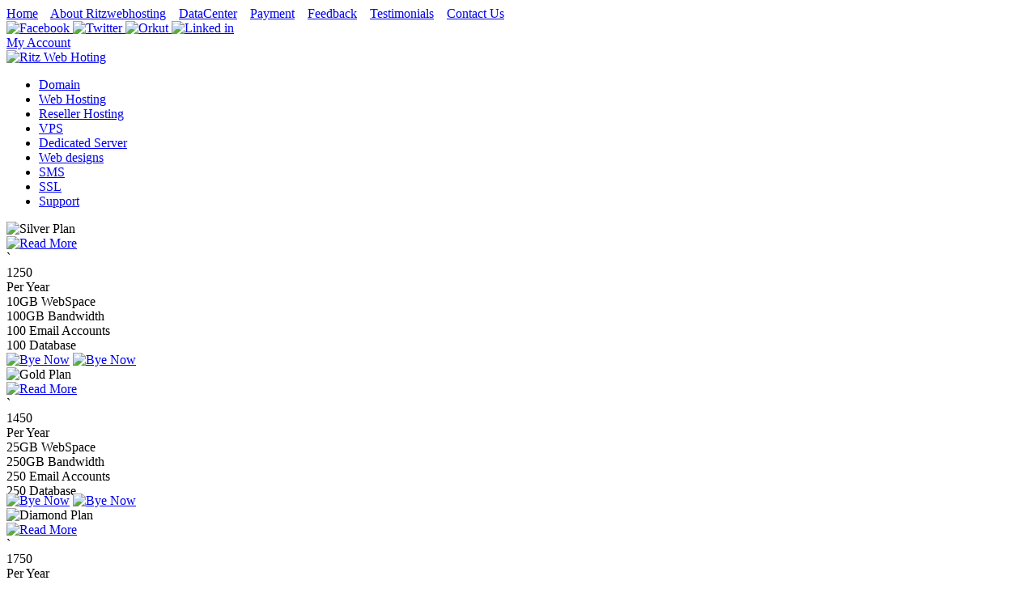

--- FILE ---
content_type: text/html; charset=UTF-8
request_url: https://www.ritzwebhosting.in/linux-cloud-server/
body_size: 5126
content:
<!DOCTYPE html PUBLIC "-//W3C//DTD XHTML 1.0 Transitional//EN" "https://www.w3.org/TR/xhtml1/DTD/xhtml1-transitional.dtd">
<html xmlns="https://www.w3.org/1999/xhtml" xml:lang="en" lang="en">
<head><meta https-equiv="Content-Type" content="text/html; charset=UTF-8">
<meta https-equiv="Content-Type" content="text/html; charset=UTF-8" />
<meta name="description" content="We offer cheap web site hosting services in India with affordable domain name host provider, choose RitzWebhosting as a quality web hosting India provider.">
<meta name="classification" content="Web hosting, cheap web space, php hosting, free domain names, domain name, front page hosting, web site, web design, domain name registration, business web site.">
<meta name="keywords" content="web hosting, provider, php hosting,web hosting, free domain names, domain name, front page hosting, web site, web design, domain name registration, business web site, web site hosting, web space, picture hosting, small business, cheap web hosting, webmaster, web site builder, web space, affordable web hosting, marketing, cgi perl php hosting, blog, blogs, blogger, weblog, web log, weblogs, web logs, internet marketing, internet advertising, india hosting">
<meta name="language" content="English">
<meta https-equtv="Expires" content="never">
<meta https-equtv="cache-control" content="public">
<meta name="copyright" content="Copyright © 2011 RitzWebhosting.india">
<meta name="distribution" content="global">
<meta name="robots" content="index,follow">
<meta name="city" content="Bangalore">
<meta name="country" content="India">
<link href="css/style.css" rel="stylesheet" type="text/css" charset="utf-8" />
<link href='https://www.ritzwebhosting.in/images/favicon.ico' rel='shortcut icon' type='image/x-icon'/>
<title>Web Hosting India, Cheap Web Hosting, Top Web Hosting, Domain Name Registration Services, Linux Hosting, Windows Hosting, Reseller Hosting Service in India</title>
</head>
<body>
<div class="main_bg">
	<div class="main">
    	<div class="header">
        	<div class="top_sub_one">
                <div class="top_link">
                    <a class="active_top" href="index.php">Home</a>&nbsp;&nbsp;&nbsp;
                    <a href="about_ritzwebhosting.php">About Ritzwebhosting</a>&nbsp;&nbsp;&nbsp;
                    <a href="datacenter.php">DataCenter</a>&nbsp;&nbsp;&nbsp;
                    <a href="payment.php">Payment</a>&nbsp;&nbsp;&nbsp;
                    <a href="feedback.php">Feedback</a>&nbsp;&nbsp;&nbsp;
                    <a href="testimonials.php">Testimonials</a>&nbsp;&nbsp;&nbsp;
                    <a href="contact_us.php">Contact Us</a>
                </div>
                <div class="top_right_ac">
                    <div class="social_ic">
                        <span class="ic_social">
                            <a href="https://www.facebook.com/group.php?gid=117974878232558">
                                <img src="images/facebook.jpg" class="fleft" alt="Facebook" />
                            </a>
                        </span>
                        <span class="ic_social">
                            <a href="https://twitter.com/#!/Ritzwebhosting">
                                <img src="images/twitter.jpg" class="fleft" alt="Twitter" />
                            </a>
                        </span>
                        <span class="ic_social">
                            <a href="https://www.orkut.co.in/Main#Profile?uid=2053122301346321782&rl=t">
                                <img src="images/orkut.jpg" class="fleft" alt="Orkut" />
                            </a>
                        </span>
                        <span class="ic_social">
                            <a href="https://www.linkedin.com/groups?gid=3604088&trk=hb_side_g">
                            <img src="images/linkedin.jpg" class="fleft" alt="Linked in" />
                            </a>
                        </span>
                    </div>
                    <div class="my_account_btn">
                        <a class="my_ac_img" href="https://manage.ritzwebhosting.in/clientarea.php">My Account</a>
                    </div>
                    <div class="live_chat_mn">
                        <!--Start of Tawk.to Script-->
<script type="text/javascript">
var Tawk_API=Tawk_API||{}, Tawk_LoadStart=new Date();
(function(){
var s1=document.createElement("script"),s0=document.getElementsByTagName("script")[0];
s1.async=true;
s1.src='https://embed.tawk.to/5a7eabd64b401e45400cd540/default';
s1.charset='UTF-8';
s1.setAttribute('crossorigin','*');
s0.parentNode.insertBefore(s1,s0);
})();
</script>
<!--End of Tawk.to Script-->
                </div>
                </div>
                <div class="logo">
                    <a href="index.php" title="Ritz Web Hoting"><img src="images/logo.png" class="fleft" alt="Ritz Web Hoting" /></a>
                </div>
                <div class="top_menu">
                    <ul>	
                        <li>
                            <a class="active" href="https://manage.ritzwebhosting.in/domainchecker.php"><span>Domain</span></a>
                        </li>
                        <li>
                            <a href="windows_hosting.php"><span>Web&nbsp;Hosting</span></a>
                        </li>
                        <li>
                            <a href="windows_reseller_hosting.php"><span>Reseller&nbsp;Hosting</span></a>
                        </li>
                        <li>
                            <a href="vps_hosting.php"><span>VPS</span></a>
                        </li>
                        <li>
                            <a href="dedicated_server.php"><span>Dedicated&nbsp;Server</span></a>
                        </li>
                        <li>
                            <a href="web_design.php"><span>Web&nbsp;designs</span></a>
                        </li>
                        <li>
                            <a href="sms.php"><span>SMS</span></a>
                        </li>
                        <li>
                            <a href="ssl_certificate.php"><span>SSL</span></a>
                        </li>
                        <li>
                            <a href="https://manage.ritzwebhosting.in/"><span>Support</span></a>
                        </li>
                    </ul>
                </div>
            </div>
            


<!-- The dots/circles -->

 <div class="cantent">
        	<div class="hosting_box">
            	<div class="host_box_one">
                	<div class="box_inner_ct">
                    	<div class="box_inner_ct">
                        	<div class="box_title">
                        	<img src="images/linuxhost_title.jpg" class="fleft" alt="Silver Plan" />
                        </div>
                        	<div class="red_more_r">
                        	<a href="windows_hosting.php"><img src="images/more_info.jpg" class="fright" alt="Read More" /></a>
                        </div>
                    </div>
                        <div class="box_inner_ct_ht">
                        	<div class="box_rate_txt">
                        		<span class="rupes_rt">
                                `
                                </span>
                                <div class="rupes_rt_mount">
                                1250
                                </div>
                                <span class="per_yer_txt">Per Year</span>
                       		</div>
                            <div class="list_by_detail">
                            	<div class="unlimt_detail">
                                	<span class="ic_pl_txt">10GB WebSpace</span>
                                </div>
                                <div class="unlimt_detail">
                                	<span class="ic_pl_txt">100GB Bandwidth</span>
                                </div>
                                <div class="unlimt_detail">
                                	<span class="ic_pl_txt">100 Email Accounts</span>
                                </div>
                                <div class="unlimt_detail">
                                	<span class="ic_pl_txt">100 Database</span>
                                </div>
                            </div>
                        </div>
                        <div class="bye_nw_btn">
                            <span class="btn_bye_nw">
                                <a href="https://manage.ritzwebhosting.in/cart.php?a=add&pid=1"><img src="images/order_now1.jpg" class="fleft" alt="Bye Now" /></a>
                            </span>
                            <span class="btn_bye_nw2">
                                <a href="https://manage.ritzwebhosting.in/cart.php?a=add&pid=1"><img src="images/plus_one_1.jpg" class="fleft" alt="Bye Now" /></a>
                            </span>
                        </div>
                    </div>
                </div>
                <div class="host_box_one2">
                	<div class="box_inner_ct">
                    	<div class="box_inner_ct">
                        	<div class="box_title">
                        	<img src="images/w_host.jpg" class="fleft" alt="Gold Plan" />
                        </div>
                        	<div class="red_more_r">
                        	<a href="windows_hosting.php"><img src="images/more_info2.jpg" class="fright" alt="Read More" /></a>
                        </div>
                        </div>
                        <div class="box_inner_ct_ht" style="height:120px;">
                        	<div class="box_rate_txt">
                        		<span class="rupes_rt">
                                `
                                </span>
                                <div class="rupes_rt_mount">
                                1450
                                </div>
                                <span class="per_yer_txt">Per Year</span>
                       		</div>
                            <div class="list_by_detail">
                            	<div class="unlimt_detail">
                                	<span class="ic_pl_txt2">25GB WebSpace</span>
                                </div>
                                <div class="unlimt_detail">
                                	<span class="ic_pl_txt2">250GB Bandwidth</span>
                                </div>
                                <div class="unlimt_detail">
                                	<span class="ic_pl_txt2">250 Email Accounts</span>
                                </div>
                                <div class="unlimt_detail">
                                	<span class="ic_pl_txt2">250 Database</span>
                                </div>
                            </div>
                        </div>
                        <div class="bye_nw_btn">
                            <span class="btn_bye_nw">
                                <a href="https://manage.ritzwebhosting.in/cart.php?a=add&pid=2"><img src="images/order_now2.jpg" class="fleft" alt="Bye Now" /></a>
                            </span>
                            <span class="btn_bye_nw2">
                                <a href="https://manage.ritzwebhosting.in/cart.php?a=add&pid=2"><img src="images/plus_one_2.jpg" class="fleft" alt="Bye Now" /></a>
                            </span>
                        </div>
                    </div>
                </div>
                <div class="host_box_one3">
                	<div class="box_inner_ct">
                    	<div class="box_inner_ct">
                        	<div class="box_title">
                        	<img src="images/linuxres_title3.jpg" class="fleft" alt="Diamond Plan" />
                        </div>
                        	<div class="red_more_r">
                        	<a href="windows_hosting.php"><img src="images/more_info3.jpg" class="fright" alt="Read More" /></a>
                        </div>
                        </div>
                        <div class="box_inner_ct_ht">
                        	<div class="box_rate_txt">
                        		<span class="rupes_rt">
                                `
                                </span>
                                <div class="rupes_rt_mount">
                                1750
                                </div>
                                <span class="per_yer_txt">Per Year</span>
                       		</div>
                            <div class="list_by_detail">
                            	<div class="unlimt_detail">
                                	<span class="ic_pl_txt3">50GB WebSpace</span>
                                </div>
                                <div class="unlimt_detail">
                                	<span class="ic_pl_txt3">500GB Bandwith</span>
                                </div>
                                <div class="unlimt_detail">
                                	<span class="ic_pl_txt3">500 Email Accounts</span>
                                </div>
                                <div class="unlimt_detail">
                                	<span class="ic_pl_txt3">500 Database</span>
                                </div>
                            </div>
                        </div>
                        <div class="bye_nw_btn">
                            <span class="btn_bye_nw">
                                	<a href="https://manage.ritzwebhosting.in/cart.php?a=add&pid=3"><img src="images/order_now3.jpg" class="fleft" alt="Bye Now" /></a>
                                </span>
                            <span class="btn_bye_nw2">
                                <a href="https://manage.ritzwebhosting.in/cart.php?a=add&pid=3"><img src="images/plus_one_3.jpg" class="fleft" alt="Bye Now" /></a>
                            </span>  
                        </div>
                    </div>
                </div>
                <div class="host_box_one4">
                	<div class="box_inner_ct">
                    	<div class="box_inner_ct">
                        	<div class="box_title">
                        	<img src="images/win_res.jpg" class="fleft" alt="Platinum Plan" />
                        </div>
                        	<div class="red_more_r">
                        	<a href="windows_hosting.php"><img src="images/more_info4.jpg" class="fright" alt="Read More" /></a>
                        </div>
                        </div>
                        <div class="box_inner_ct_ht" style="height:120px;">
                        	<div class="box_rate_txt">
                        		<span class="rupes_rt">
                                `
                                </span>
                                <div class="rupes_rt_mount">
                                3450
                                </div>
                                <span class="per_yer_txt">Per Year</span>
                       		</div>
                            <div class="list_by_detail">
                            	<div class="unlimt_detail">
                                	<span class="ic_pl_txt4">Unlimited WebSpace</span>
                                </div>
                                <div class="unlimt_detail">
                                	<span class="ic_pl_txt4">Unlimited Bandwidth</span>
                                </div>
                                <div class="unlimt_detail">
                                	<span class="ic_pl_txt4">Unlimited Email Accounts</span>
                                </div>
                                <div class="unlimt_detail">
                                	<span class="ic_pl_txt4">Unlimited Database</span>
                                </div>
                            </div>
                        </div>
                        <div class="bye_nw_btn">
                            <span class="btn_bye_nw">
                                <a href="https://manage.ritzwebhosting.in/cart.php?a=add&pid=23"><img src="images/order_now4.jpg" class="fleft" alt="Bye Now" /></a>
                            </span>
                            <span class="btn_bye_nw2">
                                <a href="https://manage.ritzwebhosting.in/cart.php?a=add&pid=23"><img src="images/plus_one_4.jpg" class="fleft" alt="Bye Now" /></a>
                            </span>
                        </div>
                    </div>
                </div>
                <div class="host_box_one5">
                	<div class="box_inner_ct">
                    	<div class="box_inner_ct">
                        	<div class="box_title">
                        	<img src="images/unlimt_res.jpg" class="fleft" alt="Reseller Plan" />
                        </div>
                        	<div class="red_more_r">
                        	<a href="windows_reseller_hosting.php"><img src="images/more_info5.jpg" class="fright" alt="Read More" /></a>
                        </div>
                        </div>
                        <div class="box_inner_ct_ht" style="height:120px;">
                        	<div class="box_rate_txt">
                        		<span class="rupes_rt">
                                `
                                </span>
                                <div class="rupes_rt_mount">
                                4250
                                </div>
                                <span class="per_yer_txt">Per Year</span>
                       		</div>
                            <div class="list_by_detail">
                            	<div class="unlimt_detail">
                                	<span class="ic_pl_txt5">10GB WebSpace</span>
                                </div>
                                <div class="unlimt_detail">
                                	<span class="ic_pl_txt5">100GB Bandwidth</span>
                                </div>
                                <div class="unlimt_detail">
                                	<span class="ic_pl_txt5">100 Email Accounts</span>
                                </div>
                                <div class="unlimt_detail">
                                	<span class="ic_pl_txt5">100 Database</span>
                                </div>
                            </div>
                        </div>
                        <div class="bye_nw_btn">
                            <span class="btn_bye_nw">
                                <a href="https://manage.ritzwebhosting.in/cart.php?a=add&pid=24"><img src="images/order_now5.jpg" class="fleft" alt="Bye Now" /></a>
                            </span>
                            <span class="btn_bye_nw2">
                                <a href="https://manage.ritzwebhosting.in/cart.php?a=add&pid=24"><img src="images/plus_one_5.jpg" class="fleft" alt="Bye Now" /></a>
                            </span>
                        </div>
                    </div>
                </div>
            </div>
            <div class="inner_cantent">
            	<div class="in_left_ct">
                	<div class="our_tech_lft">
                    	<div class="our_tech_bg">Our Technologies</div>
                        <div class="out_tech_img">
                        	<img src="images/our_tech_img.jpg" class="fleft" alt="Our Technologies" />
                        </div>
                    </div>
                    <div class="service_list_ind">
                    	<div class="service_title" style="padding-top:10px;">	
                        	100% Free Services
                        </div>
                        <div class="list_by_serv">
                        	<span class="list_mn_ic">Free Web site backup</span>
                        </div>
                        <div class="list_by_serv">
                        	<span class="list_mn_ic">1 Free Domain</span>
                        </div>
                        <div class="list_by_serv">
                        	<span class="list_mn_ic">Private Name Server</span>
                        </div>
                        <div class="list_by_serv">
                        	<span class="list_mn_ic">DNS Tool</span>
                        </div>
                        <div class="list_by_serv">
                        	<span class="list_mn_ic">24X7 Free Support</span>
                        </div>
                    </div>
                </div>
                <div class="right_mn_ct">
                	<div class="cant_text_bg">
                    	<div class="ritz_title_mn">
                        	Ritz Webhosting:<span class="orange_txt"> Best Web Hosting Provider in India</span>
                        </div>
                        <div class="text_perer_grph">
                        	Ritz Webhosting is leading Web Hosting company of India. Providing linux and windows web hosting service to thousands of web sites. Our hosting support both PHP 4.x and PHP 5 hosting, MySQL, ASP, ASP.NET. We also provides domain registration cheap linux hosting and cheap hosting in windows server. We provide Superb/Responsive support to our web space customer via live support sytem. Currently we are maintaining more than 50000 domain in our server of different companies of India and abroad and giving satifactory support. We provide cpanel, WHM for linux hosting and HELM, Website Panel, Plesk for windows hosting as control panel. If you have simple static HTML website or dynamic website built in php, mysql, asp or asp.net we have can provide you reliable hosting for it.<br /><br />

We don't just offer cheap web hosting in India but also reliable and superior support. All our hosting accounts come with a control panel which gives you total control of your webspace, domain. Now create emails, install a blog, add sub domains and more with a click of the mouse. We understand the importance of performance. <br /><br />

First time in India, Ritz Webhosting introduced PEM technology in shared hosting industry. After five years of dedicated work, Parallels with three thousand technician & programmers team developed this technology and several other technician tested the functionality before releasing it to the market. Using PEM technology customer will get reliable, secure and flexible shared hosting account.
                        </div>
                    </div>
                    <div class="img_devlop">
                    	<img src="images/supp_img.jpg" class="fleft" alt="Image" />
                    </div>
                </div>
            </div>
        </div>
   	<div class="fclear"></div>
    </div>
</div>
<div class="footer_mn">
	<div class="footer">	
    	<div class="footer_li">
        	<div class="social_mn_bot">
            	<div class="title_mn_social">
                	Find us on Web
                    <span class="find_us_wb_bot">Fan us &amp; Follow us</span>
                </div>
                <div class="icon_social_bot">
                	<span class="link_in_ic">
                    	<a href="http://www.facebook.com/group.php?gid=117974878232558"><img src="images/facebook.jpg" class="fleft" alt="Facebook" /><b class="text_in_bot_ic">Facebook</b></a>
                    </span>
                    <span class="link_in_ic">
                    	<a href="http://twitter.com/#!/Ritzwebhosting"><img src="images/twitter.jpg" class="fleft" alt="Twitter" /><b class="text_in_bot_ic">Twitter</b></a>
                    </span>
                    <span class="link_in_ic">
                    	<a href="http://www.orkut.co.in/Main#Profile?uid=2053122301346321782&rl=t"><img src="images/orkut.jpg" class="fleft" alt="Orkut" /><b class="text_in_bot_ic">Orkut</b></a>
                    </span>
                    <span class="link_in_ic" style="background:none;">
                    	<a href="http://www.linkedin.com/groups?gid=3604088&trk=hb_side_g"><img src="images/linkedin.jpg" class="fleft" alt="Linkedin" /><b class="text_in_bot_ic">Linkedin</b></a>
                    </span>
                </div>
            </div>
            <div class="server_locabot">
            	<div class="title_mn_social2">
                	Our Server Location
                    <span class="find_us_wb_bot">At Best Data Center</span>
                    <span class="find_us_wb_bot_per">Our Server are located at World's Best Data Centers in USA based on <br />
"Pure Green Energy" & India.<br /><br />

We offer 99.99% Server uptime</span>
                </div>
            </div>
            <div class="server_locabot" style="background:none;">
            	<div class="title_mn_social2">
                	24/7 Call Center
                    <span class="call_us_num">+919739444043 +916364744043</span>
                    <span class="find_us_wb_bot_per" style="padding:0px;">Web, e-mail &amp; phone support from our experts</span>
                    <span class="link_mn_callcen" style="padding-top:5px;"><a href="http://manage.ritzwebhosting.in/supporttickets.php">Submit Support Ticket</a></span>
                    <span class="link_mn_callcen"><a href="get_a_quote.php">Get a Quote</a></span>
                    <span class="link_mn_callcen"><a href="http://ritzwebhosting.in/LiveZilla/chat.php">Live Chat</a></span>
                </div>
            </div>
            <div class="hosting_bottom">
            	<div class="bottom_lnk_box">
                	<a href="linux_hosting.php">Linux Hosting</a>
                </div>
                <div class="bottom_lnk_box">
                	<a href="windows_hosting.php">Windows Hosting</a>
                </div>
                <div class="bottom_lnk_box">
                	<a href="linux_reseller_hosting.php">Linux Reseller Hosting</a>
                </div>
                <div class="bottom_lnk_box">
                	<a href="windows_reseller_hosting.php">Windows Reseller Hosting</a>
                </div>
                <div class="bottom_lnk_box">
                	<a href="unlimited_reseller_hosting.php">Unlimited Reseller Hosting</a>
                </div>
            </div>
        </div>
        <div class="footer_li2">
        	<div class="footer_ac_links">
            	<div class="accman_title">Account Manager</div>
                <div class="cantent_inbot_link">	
                	<span class="link_step_b_st"><a href="http://manage.ritzwebhosting.in/clientarea.php">My Account</a></span>
                    <span class="link_step_b_st"><a href="http://manage.ritzwebhosting.in/clientarea.php?action=products">My Products</a></span>
                    <span class="link_step_b_st"><a href="http://manage.ritzwebhosting.in/clientarea.php?action=details">Account Setting</a></span>
                    <span class="link_step_b_st"><a href="http://manage.ritzwebhosting.in/clientarea.php?action=invoices">Order History</a></span>
                    <span class="link_step_b_st"><a href="http://manage.ritzwebhosting.in/register.php">Create Account</a></span>
                </div>
            </div>
            <div class="footer_ac_links">
            	<div class="accman_title">Shopping</div>
                <div class="cantent_inbot_link">	
                	<span class="link_step_b_st"><a href="http://manage.ritzwebhosting.in/domainchecker.php">Purchase Domain</a></span>
                    <span class="link_step_b_st"><a href="http://manage.ritzwebhosting.in/domainchecker.php">Domain Search</a></span>
                    <span class="link_step_b_st"><a href="http://manage.ritzwebhosting.in/cart.php">Product Catalog</a></span>
                    <span class="link_step_b_st"><a href="todays_offer.php">Todays Offer</a></span>
                </div>
            </div>
            <div class="footer_ac_links">
            	<div class="accman_title">Resources</div>
                <div class="cantent_inbot_link">	
                	<span class="link_step_b_st"><a href="http://manage.ritzwebhosting.in/knowledgebase.php">Guides &amp; Articles</a></span>
                    <span class="link_step_b_st"><a href="http://domains.ritzwebhosting.in/domain.php?action=whois">Whois Search</a></span>
                    <span class="link_step_b_st"><a href="http://www.facebook.com/group.php?gid=117974878232558">Follow Us &amp; Fan us</a></span>
                    <span class="link_step_b_st"><a href="terms_of_use.php">Terms of Use</a></span>
                    <span class="link_step_b_st"><a href="sitemap.php">Sitemap</a></span>
                </div>
            </div>
            <div class="footer_ac_links">
            	<div class="accman_title">Help &amp; Support</div>
                <div class="cantent_inbot_link">	
                	<span class="link_step_b_st"><a href="http://ritzwebhosting.in/LiveZilla/chat.php">Live Support Online</a></span>
                    <span class="link_step_b_st"><a href="http://manage.ritzwebhosting.in/knowledgebase.php">Help &amp; Tutorial</a></span>
                    <span class="link_step_b_st"><a href="http://manage.ritzwebhosting.in/submitticket.php">Submit Support Ticket</a></span>
                    <span class="link_step_b_st"><a href="site_suggestions.php">Site Suggestions</a></span>
                    <span class="link_step_b_st"><a href="report_spam.php">Report Spam</a></span>
                </div>
            </div>
            <div class="footer_ac_links">
            	<div class="accman_title">About RitzWebHosting</div>
                <div class="cantent_inbot_link">	
                	<span class="link_step_b_st"><a href="about_ritzwebhosting.php">About RitzWebHosting</a></span>
                    <span class="link_step_b_st"><a href="career.php">Careers</a></span>
                    <span class="link_step_b_st"><a href="#">Company Blog!</a></span>
                    <span class="link_step_b_st"><a href="http://manage.ritzwebhosting.in/downloads.php">Downloads</a></span>
                    <span class="link_step_b_st"><a href="http://manage.ritzwebhosting.in/announcements.php">Announcements</a></span>
                </div>
            </div>
        </div>
        <div class="footer_lst_link">
        	<a href="php_hosting.php">PHP Hosting</a>&nbsp;|
            <a href="mysql_hosting.php">My Sql Hosting</a>&nbsp;|
            <a href="asp_dot_net_hosting.php">ASP.NET Hosting</a>&nbsp;|
            <a href="windows_hosting.php">Windows Hosting</a>&nbsp;|
            <a href="http://manage.ritzwebhosting.in/domainchecker.php">Domain Registration</a>&nbsp;|
            <a href="linux_hosting.php">CPanerl Hosting</a>&nbsp;|
            <a href="windows_hosting.php">Plesk Hosting</a>&nbsp;|
            <a href="joomla_hosting.php">Joomla Hosting</a>&nbsp;|
            <a href="blog_hosting.php">Blog Hosting</a>&nbsp;|
            <a href="linux_hosting.php">Linux Hosting</a>
        </div>
        <div class="trem_of_use">
        	Use of this site is subject to express Terms of Use. By Using this Site, you signyfing that you agree tao be beyond by these "<a href="terms_of_use.php" class="trm_use">Term of Use</a>" which were last revised on April 01, 2019.
        </div>
        <div class="bot_copy_rt">Copyright © 2019-2020 <a href="index.php" class="trm_use">Ritzwebhosting.in.</a> All Right Resevered.</div>
    <div class="fclear"></div>
    </div>
</div>
<!-- hitwebcounter Code START -->
<center><a href="https://www.hitwebcounter.com" target="_blank">
<img src="https://hitwebcounter.com/counter/counter.php?page=7162148&style=0027&nbdigits=5&type=ip&initCount=0" title="." Alt="."   border="0" >
</a>                                        <br/>
                                        <!-- hitwebcounter.com --><a href="https://www.hitwebcounter.com" title="My Traffic Estimate" 
                                        target="_blank" style="font-family: Geneva, Arial, Helvetica; 
                                        font-size: 11px; color: #85948C; text-decoration: underline ;">
                                        </a></center>
<!-- Counter Code END --></body>
</html>


--- FILE ---
content_type: text/html; charset=UTF-8
request_url: https://www.ritzwebhosting.in/linux-cloud-server/css/style.css
body_size: 5124
content:
<!DOCTYPE html PUBLIC "-//W3C//DTD XHTML 1.0 Transitional//EN" "https://www.w3.org/TR/xhtml1/DTD/xhtml1-transitional.dtd">
<html xmlns="https://www.w3.org/1999/xhtml" xml:lang="en" lang="en">
<head><meta https-equiv="Content-Type" content="text/html; charset=UTF-8">
<meta https-equiv="Content-Type" content="text/html; charset=UTF-8" />
<meta name="description" content="We offer cheap web site hosting services in India with affordable domain name host provider, choose RitzWebhosting as a quality web hosting India provider.">
<meta name="classification" content="Web hosting, cheap web space, php hosting, free domain names, domain name, front page hosting, web site, web design, domain name registration, business web site.">
<meta name="keywords" content="web hosting, provider, php hosting,web hosting, free domain names, domain name, front page hosting, web site, web design, domain name registration, business web site, web site hosting, web space, picture hosting, small business, cheap web hosting, webmaster, web site builder, web space, affordable web hosting, marketing, cgi perl php hosting, blog, blogs, blogger, weblog, web log, weblogs, web logs, internet marketing, internet advertising, india hosting">
<meta name="language" content="English">
<meta https-equtv="Expires" content="never">
<meta https-equtv="cache-control" content="public">
<meta name="copyright" content="Copyright © 2011 RitzWebhosting.india">
<meta name="distribution" content="global">
<meta name="robots" content="index,follow">
<meta name="city" content="Bangalore">
<meta name="country" content="India">
<link href="css/style.css" rel="stylesheet" type="text/css" charset="utf-8" />
<link href='https://www.ritzwebhosting.in/images/favicon.ico' rel='shortcut icon' type='image/x-icon'/>
<title>Web Hosting India, Cheap Web Hosting, Top Web Hosting, Domain Name Registration Services, Linux Hosting, Windows Hosting, Reseller Hosting Service in India</title>
</head>
<body>
<div class="main_bg">
	<div class="main">
    	<div class="header">
        	<div class="top_sub_one">
                <div class="top_link">
                    <a class="active_top" href="index.php">Home</a>&nbsp;&nbsp;&nbsp;
                    <a href="about_ritzwebhosting.php">About Ritzwebhosting</a>&nbsp;&nbsp;&nbsp;
                    <a href="datacenter.php">DataCenter</a>&nbsp;&nbsp;&nbsp;
                    <a href="payment.php">Payment</a>&nbsp;&nbsp;&nbsp;
                    <a href="feedback.php">Feedback</a>&nbsp;&nbsp;&nbsp;
                    <a href="testimonials.php">Testimonials</a>&nbsp;&nbsp;&nbsp;
                    <a href="contact_us.php">Contact Us</a>
                </div>
                <div class="top_right_ac">
                    <div class="social_ic">
                        <span class="ic_social">
                            <a href="https://www.facebook.com/group.php?gid=117974878232558">
                                <img src="images/facebook.jpg" class="fleft" alt="Facebook" />
                            </a>
                        </span>
                        <span class="ic_social">
                            <a href="https://twitter.com/#!/Ritzwebhosting">
                                <img src="images/twitter.jpg" class="fleft" alt="Twitter" />
                            </a>
                        </span>
                        <span class="ic_social">
                            <a href="https://www.orkut.co.in/Main#Profile?uid=2053122301346321782&rl=t">
                                <img src="images/orkut.jpg" class="fleft" alt="Orkut" />
                            </a>
                        </span>
                        <span class="ic_social">
                            <a href="https://www.linkedin.com/groups?gid=3604088&trk=hb_side_g">
                            <img src="images/linkedin.jpg" class="fleft" alt="Linked in" />
                            </a>
                        </span>
                    </div>
                    <div class="my_account_btn">
                        <a class="my_ac_img" href="https://manage.ritzwebhosting.in/clientarea.php">My Account</a>
                    </div>
                    <div class="live_chat_mn">
                        <!--Start of Tawk.to Script-->
<script type="text/javascript">
var Tawk_API=Tawk_API||{}, Tawk_LoadStart=new Date();
(function(){
var s1=document.createElement("script"),s0=document.getElementsByTagName("script")[0];
s1.async=true;
s1.src='https://embed.tawk.to/5a7eabd64b401e45400cd540/default';
s1.charset='UTF-8';
s1.setAttribute('crossorigin','*');
s0.parentNode.insertBefore(s1,s0);
})();
</script>
<!--End of Tawk.to Script-->
                </div>
                </div>
                <div class="logo">
                    <a href="index.php" title="Ritz Web Hoting"><img src="images/logo.png" class="fleft" alt="Ritz Web Hoting" /></a>
                </div>
                <div class="top_menu">
                    <ul>	
                        <li>
                            <a class="active" href="https://manage.ritzwebhosting.in/domainchecker.php"><span>Domain</span></a>
                        </li>
                        <li>
                            <a href="windows_hosting.php"><span>Web&nbsp;Hosting</span></a>
                        </li>
                        <li>
                            <a href="windows_reseller_hosting.php"><span>Reseller&nbsp;Hosting</span></a>
                        </li>
                        <li>
                            <a href="vps_hosting.php"><span>VPS</span></a>
                        </li>
                        <li>
                            <a href="dedicated_server.php"><span>Dedicated&nbsp;Server</span></a>
                        </li>
                        <li>
                            <a href="web_design.php"><span>Web&nbsp;designs</span></a>
                        </li>
                        <li>
                            <a href="sms.php"><span>SMS</span></a>
                        </li>
                        <li>
                            <a href="ssl_certificate.php"><span>SSL</span></a>
                        </li>
                        <li>
                            <a href="https://manage.ritzwebhosting.in/"><span>Support</span></a>
                        </li>
                    </ul>
                </div>
            </div>
            


<!-- The dots/circles -->

 <div class="cantent">
        	<div class="hosting_box">
            	<div class="host_box_one">
                	<div class="box_inner_ct">
                    	<div class="box_inner_ct">
                        	<div class="box_title">
                        	<img src="images/linuxhost_title.jpg" class="fleft" alt="Silver Plan" />
                        </div>
                        	<div class="red_more_r">
                        	<a href="windows_hosting.php"><img src="images/more_info.jpg" class="fright" alt="Read More" /></a>
                        </div>
                    </div>
                        <div class="box_inner_ct_ht">
                        	<div class="box_rate_txt">
                        		<span class="rupes_rt">
                                `
                                </span>
                                <div class="rupes_rt_mount">
                                1250
                                </div>
                                <span class="per_yer_txt">Per Year</span>
                       		</div>
                            <div class="list_by_detail">
                            	<div class="unlimt_detail">
                                	<span class="ic_pl_txt">10GB WebSpace</span>
                                </div>
                                <div class="unlimt_detail">
                                	<span class="ic_pl_txt">100GB Bandwidth</span>
                                </div>
                                <div class="unlimt_detail">
                                	<span class="ic_pl_txt">100 Email Accounts</span>
                                </div>
                                <div class="unlimt_detail">
                                	<span class="ic_pl_txt">100 Database</span>
                                </div>
                            </div>
                        </div>
                        <div class="bye_nw_btn">
                            <span class="btn_bye_nw">
                                <a href="https://manage.ritzwebhosting.in/cart.php?a=add&pid=1"><img src="images/order_now1.jpg" class="fleft" alt="Bye Now" /></a>
                            </span>
                            <span class="btn_bye_nw2">
                                <a href="https://manage.ritzwebhosting.in/cart.php?a=add&pid=1"><img src="images/plus_one_1.jpg" class="fleft" alt="Bye Now" /></a>
                            </span>
                        </div>
                    </div>
                </div>
                <div class="host_box_one2">
                	<div class="box_inner_ct">
                    	<div class="box_inner_ct">
                        	<div class="box_title">
                        	<img src="images/w_host.jpg" class="fleft" alt="Gold Plan" />
                        </div>
                        	<div class="red_more_r">
                        	<a href="windows_hosting.php"><img src="images/more_info2.jpg" class="fright" alt="Read More" /></a>
                        </div>
                        </div>
                        <div class="box_inner_ct_ht" style="height:120px;">
                        	<div class="box_rate_txt">
                        		<span class="rupes_rt">
                                `
                                </span>
                                <div class="rupes_rt_mount">
                                1450
                                </div>
                                <span class="per_yer_txt">Per Year</span>
                       		</div>
                            <div class="list_by_detail">
                            	<div class="unlimt_detail">
                                	<span class="ic_pl_txt2">25GB WebSpace</span>
                                </div>
                                <div class="unlimt_detail">
                                	<span class="ic_pl_txt2">250GB Bandwidth</span>
                                </div>
                                <div class="unlimt_detail">
                                	<span class="ic_pl_txt2">250 Email Accounts</span>
                                </div>
                                <div class="unlimt_detail">
                                	<span class="ic_pl_txt2">250 Database</span>
                                </div>
                            </div>
                        </div>
                        <div class="bye_nw_btn">
                            <span class="btn_bye_nw">
                                <a href="https://manage.ritzwebhosting.in/cart.php?a=add&pid=2"><img src="images/order_now2.jpg" class="fleft" alt="Bye Now" /></a>
                            </span>
                            <span class="btn_bye_nw2">
                                <a href="https://manage.ritzwebhosting.in/cart.php?a=add&pid=2"><img src="images/plus_one_2.jpg" class="fleft" alt="Bye Now" /></a>
                            </span>
                        </div>
                    </div>
                </div>
                <div class="host_box_one3">
                	<div class="box_inner_ct">
                    	<div class="box_inner_ct">
                        	<div class="box_title">
                        	<img src="images/linuxres_title3.jpg" class="fleft" alt="Diamond Plan" />
                        </div>
                        	<div class="red_more_r">
                        	<a href="windows_hosting.php"><img src="images/more_info3.jpg" class="fright" alt="Read More" /></a>
                        </div>
                        </div>
                        <div class="box_inner_ct_ht">
                        	<div class="box_rate_txt">
                        		<span class="rupes_rt">
                                `
                                </span>
                                <div class="rupes_rt_mount">
                                1750
                                </div>
                                <span class="per_yer_txt">Per Year</span>
                       		</div>
                            <div class="list_by_detail">
                            	<div class="unlimt_detail">
                                	<span class="ic_pl_txt3">50GB WebSpace</span>
                                </div>
                                <div class="unlimt_detail">
                                	<span class="ic_pl_txt3">500GB Bandwith</span>
                                </div>
                                <div class="unlimt_detail">
                                	<span class="ic_pl_txt3">500 Email Accounts</span>
                                </div>
                                <div class="unlimt_detail">
                                	<span class="ic_pl_txt3">500 Database</span>
                                </div>
                            </div>
                        </div>
                        <div class="bye_nw_btn">
                            <span class="btn_bye_nw">
                                	<a href="https://manage.ritzwebhosting.in/cart.php?a=add&pid=3"><img src="images/order_now3.jpg" class="fleft" alt="Bye Now" /></a>
                                </span>
                            <span class="btn_bye_nw2">
                                <a href="https://manage.ritzwebhosting.in/cart.php?a=add&pid=3"><img src="images/plus_one_3.jpg" class="fleft" alt="Bye Now" /></a>
                            </span>  
                        </div>
                    </div>
                </div>
                <div class="host_box_one4">
                	<div class="box_inner_ct">
                    	<div class="box_inner_ct">
                        	<div class="box_title">
                        	<img src="images/win_res.jpg" class="fleft" alt="Platinum Plan" />
                        </div>
                        	<div class="red_more_r">
                        	<a href="windows_hosting.php"><img src="images/more_info4.jpg" class="fright" alt="Read More" /></a>
                        </div>
                        </div>
                        <div class="box_inner_ct_ht" style="height:120px;">
                        	<div class="box_rate_txt">
                        		<span class="rupes_rt">
                                `
                                </span>
                                <div class="rupes_rt_mount">
                                3450
                                </div>
                                <span class="per_yer_txt">Per Year</span>
                       		</div>
                            <div class="list_by_detail">
                            	<div class="unlimt_detail">
                                	<span class="ic_pl_txt4">Unlimited WebSpace</span>
                                </div>
                                <div class="unlimt_detail">
                                	<span class="ic_pl_txt4">Unlimited Bandwidth</span>
                                </div>
                                <div class="unlimt_detail">
                                	<span class="ic_pl_txt4">Unlimited Email Accounts</span>
                                </div>
                                <div class="unlimt_detail">
                                	<span class="ic_pl_txt4">Unlimited Database</span>
                                </div>
                            </div>
                        </div>
                        <div class="bye_nw_btn">
                            <span class="btn_bye_nw">
                                <a href="https://manage.ritzwebhosting.in/cart.php?a=add&pid=23"><img src="images/order_now4.jpg" class="fleft" alt="Bye Now" /></a>
                            </span>
                            <span class="btn_bye_nw2">
                                <a href="https://manage.ritzwebhosting.in/cart.php?a=add&pid=23"><img src="images/plus_one_4.jpg" class="fleft" alt="Bye Now" /></a>
                            </span>
                        </div>
                    </div>
                </div>
                <div class="host_box_one5">
                	<div class="box_inner_ct">
                    	<div class="box_inner_ct">
                        	<div class="box_title">
                        	<img src="images/unlimt_res.jpg" class="fleft" alt="Reseller Plan" />
                        </div>
                        	<div class="red_more_r">
                        	<a href="windows_reseller_hosting.php"><img src="images/more_info5.jpg" class="fright" alt="Read More" /></a>
                        </div>
                        </div>
                        <div class="box_inner_ct_ht" style="height:120px;">
                        	<div class="box_rate_txt">
                        		<span class="rupes_rt">
                                `
                                </span>
                                <div class="rupes_rt_mount">
                                4250
                                </div>
                                <span class="per_yer_txt">Per Year</span>
                       		</div>
                            <div class="list_by_detail">
                            	<div class="unlimt_detail">
                                	<span class="ic_pl_txt5">10GB WebSpace</span>
                                </div>
                                <div class="unlimt_detail">
                                	<span class="ic_pl_txt5">100GB Bandwidth</span>
                                </div>
                                <div class="unlimt_detail">
                                	<span class="ic_pl_txt5">100 Email Accounts</span>
                                </div>
                                <div class="unlimt_detail">
                                	<span class="ic_pl_txt5">100 Database</span>
                                </div>
                            </div>
                        </div>
                        <div class="bye_nw_btn">
                            <span class="btn_bye_nw">
                                <a href="https://manage.ritzwebhosting.in/cart.php?a=add&pid=24"><img src="images/order_now5.jpg" class="fleft" alt="Bye Now" /></a>
                            </span>
                            <span class="btn_bye_nw2">
                                <a href="https://manage.ritzwebhosting.in/cart.php?a=add&pid=24"><img src="images/plus_one_5.jpg" class="fleft" alt="Bye Now" /></a>
                            </span>
                        </div>
                    </div>
                </div>
            </div>
            <div class="inner_cantent">
            	<div class="in_left_ct">
                	<div class="our_tech_lft">
                    	<div class="our_tech_bg">Our Technologies</div>
                        <div class="out_tech_img">
                        	<img src="images/our_tech_img.jpg" class="fleft" alt="Our Technologies" />
                        </div>
                    </div>
                    <div class="service_list_ind">
                    	<div class="service_title" style="padding-top:10px;">	
                        	100% Free Services
                        </div>
                        <div class="list_by_serv">
                        	<span class="list_mn_ic">Free Web site backup</span>
                        </div>
                        <div class="list_by_serv">
                        	<span class="list_mn_ic">1 Free Domain</span>
                        </div>
                        <div class="list_by_serv">
                        	<span class="list_mn_ic">Private Name Server</span>
                        </div>
                        <div class="list_by_serv">
                        	<span class="list_mn_ic">DNS Tool</span>
                        </div>
                        <div class="list_by_serv">
                        	<span class="list_mn_ic">24X7 Free Support</span>
                        </div>
                    </div>
                </div>
                <div class="right_mn_ct">
                	<div class="cant_text_bg">
                    	<div class="ritz_title_mn">
                        	Ritz Webhosting:<span class="orange_txt"> Best Web Hosting Provider in India</span>
                        </div>
                        <div class="text_perer_grph">
                        	Ritz Webhosting is leading Web Hosting company of India. Providing linux and windows web hosting service to thousands of web sites. Our hosting support both PHP 4.x and PHP 5 hosting, MySQL, ASP, ASP.NET. We also provides domain registration cheap linux hosting and cheap hosting in windows server. We provide Superb/Responsive support to our web space customer via live support sytem. Currently we are maintaining more than 50000 domain in our server of different companies of India and abroad and giving satifactory support. We provide cpanel, WHM for linux hosting and HELM, Website Panel, Plesk for windows hosting as control panel. If you have simple static HTML website or dynamic website built in php, mysql, asp or asp.net we have can provide you reliable hosting for it.<br /><br />

We don't just offer cheap web hosting in India but also reliable and superior support. All our hosting accounts come with a control panel which gives you total control of your webspace, domain. Now create emails, install a blog, add sub domains and more with a click of the mouse. We understand the importance of performance. <br /><br />

First time in India, Ritz Webhosting introduced PEM technology in shared hosting industry. After five years of dedicated work, Parallels with three thousand technician & programmers team developed this technology and several other technician tested the functionality before releasing it to the market. Using PEM technology customer will get reliable, secure and flexible shared hosting account.
                        </div>
                    </div>
                    <div class="img_devlop">
                    	<img src="images/supp_img.jpg" class="fleft" alt="Image" />
                    </div>
                </div>
            </div>
        </div>
   	<div class="fclear"></div>
    </div>
</div>
<div class="footer_mn">
	<div class="footer">	
    	<div class="footer_li">
        	<div class="social_mn_bot">
            	<div class="title_mn_social">
                	Find us on Web
                    <span class="find_us_wb_bot">Fan us &amp; Follow us</span>
                </div>
                <div class="icon_social_bot">
                	<span class="link_in_ic">
                    	<a href="http://www.facebook.com/group.php?gid=117974878232558"><img src="images/facebook.jpg" class="fleft" alt="Facebook" /><b class="text_in_bot_ic">Facebook</b></a>
                    </span>
                    <span class="link_in_ic">
                    	<a href="http://twitter.com/#!/Ritzwebhosting"><img src="images/twitter.jpg" class="fleft" alt="Twitter" /><b class="text_in_bot_ic">Twitter</b></a>
                    </span>
                    <span class="link_in_ic">
                    	<a href="http://www.orkut.co.in/Main#Profile?uid=2053122301346321782&rl=t"><img src="images/orkut.jpg" class="fleft" alt="Orkut" /><b class="text_in_bot_ic">Orkut</b></a>
                    </span>
                    <span class="link_in_ic" style="background:none;">
                    	<a href="http://www.linkedin.com/groups?gid=3604088&trk=hb_side_g"><img src="images/linkedin.jpg" class="fleft" alt="Linkedin" /><b class="text_in_bot_ic">Linkedin</b></a>
                    </span>
                </div>
            </div>
            <div class="server_locabot">
            	<div class="title_mn_social2">
                	Our Server Location
                    <span class="find_us_wb_bot">At Best Data Center</span>
                    <span class="find_us_wb_bot_per">Our Server are located at World's Best Data Centers in USA based on <br />
"Pure Green Energy" & India.<br /><br />

We offer 99.99% Server uptime</span>
                </div>
            </div>
            <div class="server_locabot" style="background:none;">
            	<div class="title_mn_social2">
                	24/7 Call Center
                    <span class="call_us_num">+919739444043 +916364744043</span>
                    <span class="find_us_wb_bot_per" style="padding:0px;">Web, e-mail &amp; phone support from our experts</span>
                    <span class="link_mn_callcen" style="padding-top:5px;"><a href="http://manage.ritzwebhosting.in/supporttickets.php">Submit Support Ticket</a></span>
                    <span class="link_mn_callcen"><a href="get_a_quote.php">Get a Quote</a></span>
                    <span class="link_mn_callcen"><a href="http://ritzwebhosting.in/LiveZilla/chat.php">Live Chat</a></span>
                </div>
            </div>
            <div class="hosting_bottom">
            	<div class="bottom_lnk_box">
                	<a href="linux_hosting.php">Linux Hosting</a>
                </div>
                <div class="bottom_lnk_box">
                	<a href="windows_hosting.php">Windows Hosting</a>
                </div>
                <div class="bottom_lnk_box">
                	<a href="linux_reseller_hosting.php">Linux Reseller Hosting</a>
                </div>
                <div class="bottom_lnk_box">
                	<a href="windows_reseller_hosting.php">Windows Reseller Hosting</a>
                </div>
                <div class="bottom_lnk_box">
                	<a href="unlimited_reseller_hosting.php">Unlimited Reseller Hosting</a>
                </div>
            </div>
        </div>
        <div class="footer_li2">
        	<div class="footer_ac_links">
            	<div class="accman_title">Account Manager</div>
                <div class="cantent_inbot_link">	
                	<span class="link_step_b_st"><a href="http://manage.ritzwebhosting.in/clientarea.php">My Account</a></span>
                    <span class="link_step_b_st"><a href="http://manage.ritzwebhosting.in/clientarea.php?action=products">My Products</a></span>
                    <span class="link_step_b_st"><a href="http://manage.ritzwebhosting.in/clientarea.php?action=details">Account Setting</a></span>
                    <span class="link_step_b_st"><a href="http://manage.ritzwebhosting.in/clientarea.php?action=invoices">Order History</a></span>
                    <span class="link_step_b_st"><a href="http://manage.ritzwebhosting.in/register.php">Create Account</a></span>
                </div>
            </div>
            <div class="footer_ac_links">
            	<div class="accman_title">Shopping</div>
                <div class="cantent_inbot_link">	
                	<span class="link_step_b_st"><a href="http://manage.ritzwebhosting.in/domainchecker.php">Purchase Domain</a></span>
                    <span class="link_step_b_st"><a href="http://manage.ritzwebhosting.in/domainchecker.php">Domain Search</a></span>
                    <span class="link_step_b_st"><a href="http://manage.ritzwebhosting.in/cart.php">Product Catalog</a></span>
                    <span class="link_step_b_st"><a href="todays_offer.php">Todays Offer</a></span>
                </div>
            </div>
            <div class="footer_ac_links">
            	<div class="accman_title">Resources</div>
                <div class="cantent_inbot_link">	
                	<span class="link_step_b_st"><a href="http://manage.ritzwebhosting.in/knowledgebase.php">Guides &amp; Articles</a></span>
                    <span class="link_step_b_st"><a href="http://domains.ritzwebhosting.in/domain.php?action=whois">Whois Search</a></span>
                    <span class="link_step_b_st"><a href="http://www.facebook.com/group.php?gid=117974878232558">Follow Us &amp; Fan us</a></span>
                    <span class="link_step_b_st"><a href="terms_of_use.php">Terms of Use</a></span>
                    <span class="link_step_b_st"><a href="sitemap.php">Sitemap</a></span>
                </div>
            </div>
            <div class="footer_ac_links">
            	<div class="accman_title">Help &amp; Support</div>
                <div class="cantent_inbot_link">	
                	<span class="link_step_b_st"><a href="http://ritzwebhosting.in/LiveZilla/chat.php">Live Support Online</a></span>
                    <span class="link_step_b_st"><a href="http://manage.ritzwebhosting.in/knowledgebase.php">Help &amp; Tutorial</a></span>
                    <span class="link_step_b_st"><a href="http://manage.ritzwebhosting.in/submitticket.php">Submit Support Ticket</a></span>
                    <span class="link_step_b_st"><a href="site_suggestions.php">Site Suggestions</a></span>
                    <span class="link_step_b_st"><a href="report_spam.php">Report Spam</a></span>
                </div>
            </div>
            <div class="footer_ac_links">
            	<div class="accman_title">About RitzWebHosting</div>
                <div class="cantent_inbot_link">	
                	<span class="link_step_b_st"><a href="about_ritzwebhosting.php">About RitzWebHosting</a></span>
                    <span class="link_step_b_st"><a href="career.php">Careers</a></span>
                    <span class="link_step_b_st"><a href="#">Company Blog!</a></span>
                    <span class="link_step_b_st"><a href="http://manage.ritzwebhosting.in/downloads.php">Downloads</a></span>
                    <span class="link_step_b_st"><a href="http://manage.ritzwebhosting.in/announcements.php">Announcements</a></span>
                </div>
            </div>
        </div>
        <div class="footer_lst_link">
        	<a href="php_hosting.php">PHP Hosting</a>&nbsp;|
            <a href="mysql_hosting.php">My Sql Hosting</a>&nbsp;|
            <a href="asp_dot_net_hosting.php">ASP.NET Hosting</a>&nbsp;|
            <a href="windows_hosting.php">Windows Hosting</a>&nbsp;|
            <a href="http://manage.ritzwebhosting.in/domainchecker.php">Domain Registration</a>&nbsp;|
            <a href="linux_hosting.php">CPanerl Hosting</a>&nbsp;|
            <a href="windows_hosting.php">Plesk Hosting</a>&nbsp;|
            <a href="joomla_hosting.php">Joomla Hosting</a>&nbsp;|
            <a href="blog_hosting.php">Blog Hosting</a>&nbsp;|
            <a href="linux_hosting.php">Linux Hosting</a>
        </div>
        <div class="trem_of_use">
        	Use of this site is subject to express Terms of Use. By Using this Site, you signyfing that you agree tao be beyond by these "<a href="terms_of_use.php" class="trm_use">Term of Use</a>" which were last revised on April 01, 2019.
        </div>
        <div class="bot_copy_rt">Copyright © 2019-2020 <a href="index.php" class="trm_use">Ritzwebhosting.in.</a> All Right Resevered.</div>
    <div class="fclear"></div>
    </div>
</div>
<!-- hitwebcounter Code START -->
<center><a href="https://www.hitwebcounter.com" target="_blank">
<img src="https://hitwebcounter.com/counter/counter.php?page=7162148&style=0027&nbdigits=5&type=ip&initCount=0" title="." Alt="."   border="0" >
</a>                                        <br/>
                                        <!-- hitwebcounter.com --><a href="https://www.hitwebcounter.com" title="My Traffic Estimate" 
                                        target="_blank" style="font-family: Geneva, Arial, Helvetica; 
                                        font-size: 11px; color: #85948C; text-decoration: underline ;">
                                        </a></center>
<!-- Counter Code END --></body>
</html>


--- FILE ---
content_type: text/html; charset=UTF-8
request_url: https://hitwebcounter.com/counter/counter.php?page=7162148&style=0027&nbdigits=5&type=ip&initCount=0
body_size: 991
content:
�PNG

   IHDR   P      ��8   	pHYs  �  ��+  �IDATX��W+t"K�y'���8FN8p �ǺE�.q����%n�<GqA����nW���3����aK�0ܪ�U]���DrO
@��:W)Ndc�/� H���WI���J|�Hn�  ax@�D׍�Ei}��'$ 
Hhfq�q����n=!)��A+k����+��X��Na( � ��Hcs�o8���2����i �es�%��6�d �����I��u��<|%>���ʝ��c�94�DbD��:j���/��{w�/�1j��b�O��ᰣV�#A���w/�;3���  ��/��m4�3�U��w׏��;߻�zD��G��d2FU���>��F+佩j��p2�����s� ��"�lף�tʕ�v6�5Ҥ*�t� J��c�Ě?B�N~�������n�&�J��.w�<����`�� <5q  ���N����C!�{�sw����y�v������|T.U7d<��$�Z+��E��XÑ��Mq6��m���9�{�����-���K@ ;
#/"�)��H9��W��H���}��Eç� ��\S���
����aj$>�(P���@&mgqOV���7 e���m�������S�T�`�q5&�v;����	��3�as��yRK6�0+����������b����mY�B$��I"K���~#�����:�/(�G(�"���ë���`HEU|%>�A�����EEi,�Y��e������ H�H�t���u��>nב(N�g���)>�齯7�����x��Z'$�߿<=���^���DR�@�$'����������D��+�ѳ�v�$1������'���{	
�c�R��>�?:9��������+�)���������.����e$����^w�	�Z�4 �ֶ����e��Æ$�?H' ���U���kIQ��F�\P<�ϥ.JB\i� I=�_�7E���Vl��:����nB:����0Ct;��#g�+�i\%�� �PB��^V��z�<�\�n�[���,/�)E����q�X�5����f6�.�ӄ$��#4����M��U���V�7�Ї!���i�0f6����� >m�*GުL���p8��0�v��z�mU|%>ֺ^�y���X�������F��ő!q��Z�H�%��]e��ޟtp�YOO[��J|�� ���Q��    IEND�B`�